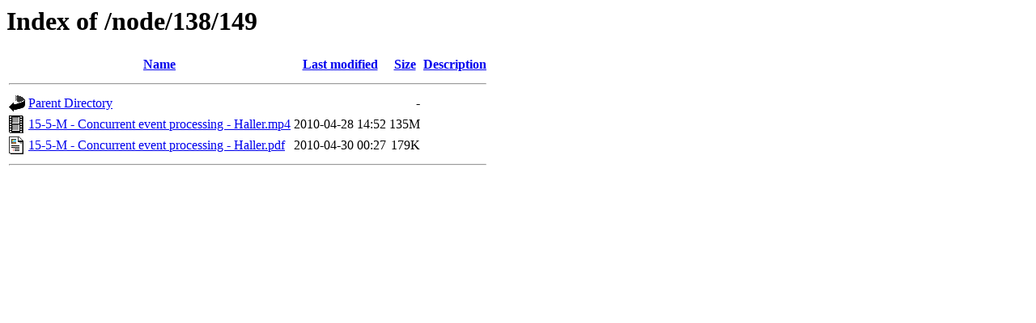

--- FILE ---
content_type: text/html;charset=UTF-8
request_url: http://days2010.scala-lang.org/node/138/149/
body_size: 491
content:
<!DOCTYPE HTML PUBLIC "-//W3C//DTD HTML 3.2 Final//EN">
<html>
 <head>
  <title>Index of /node/138/149</title>
 </head>
 <body>
<h1>Index of /node/138/149</h1>
  <table>
   <tr><th valign="top"><img src="/icons/blank.gif" alt="[ICO]"></th><th><a href="?C=N;O=D">Name</a></th><th><a href="?C=M;O=A">Last modified</a></th><th><a href="?C=S;O=A">Size</a></th><th><a href="?C=D;O=A">Description</a></th></tr>
   <tr><th colspan="5"><hr></th></tr>
<tr><td valign="top"><img src="/icons/back.gif" alt="[PARENTDIR]"></td><td><a href="/node/138/">Parent Directory</a></td><td>&nbsp;</td><td align="right">  - </td><td>&nbsp;</td></tr>
<tr><td valign="top"><img src="/icons/movie.gif" alt="[VID]"></td><td><a href="15-5-M%20-%20Concurrent%20event%20processing%20-%20Haller.mp4">15-5-M - Concurrent event processing - Haller.mp4</a></td><td align="right">2010-04-28 14:52  </td><td align="right">135M</td><td>&nbsp;</td></tr>
<tr><td valign="top"><img src="/icons/layout.gif" alt="[   ]"></td><td><a href="15-5-M%20-%20Concurrent%20event%20processing%20-%20Haller.pdf">15-5-M - Concurrent event processing - Haller.pdf</a></td><td align="right">2010-04-30 00:27  </td><td align="right">179K</td><td>&nbsp;</td></tr>
   <tr><th colspan="5"><hr></th></tr>
</table>
</body></html>
